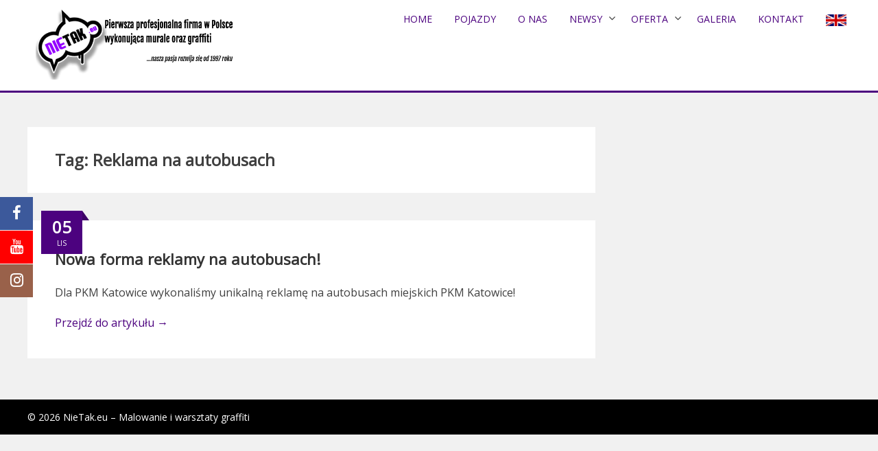

--- FILE ---
content_type: text/html; charset=UTF-8
request_url: https://nietak.eu/tag/reklama-na-autobusach/
body_size: 12335
content:
<!DOCTYPE html>
<html dir="ltr" lang="pl-PL" prefix="og: https://ogp.me/ns#">
    <head>
        <meta charset="UTF-8">
        <meta name="viewport" content="width=device-width, initial-scale=1">
        <link rel="profile" href="https://gmpg.org/xfn/11">
        <title>Reklama na autobusach</title>

		<!-- All in One SEO 4.8.6 - aioseo.com -->
	<meta name="robots" content="max-image-preview:large" />
	<link rel="canonical" href="https://nietak.eu/tag/reklama-na-autobusach/" />
	<meta name="generator" content="All in One SEO (AIOSEO) 4.8.6" />
		<script type="application/ld+json" class="aioseo-schema">
			{"@context":"https:\/\/schema.org","@graph":[{"@type":"BreadcrumbList","@id":"https:\/\/nietak.eu\/tag\/reklama-na-autobusach\/#breadcrumblist","itemListElement":[{"@type":"ListItem","@id":"https:\/\/nietak.eu#listItem","position":1,"name":"Home","item":"https:\/\/nietak.eu","nextItem":{"@type":"ListItem","@id":"https:\/\/nietak.eu\/tag\/reklama-na-autobusach\/#listItem","name":"Reklama na autobusach"}},{"@type":"ListItem","@id":"https:\/\/nietak.eu\/tag\/reklama-na-autobusach\/#listItem","position":2,"name":"Reklama na autobusach","previousItem":{"@type":"ListItem","@id":"https:\/\/nietak.eu#listItem","name":"Home"}}]},{"@type":"CollectionPage","@id":"https:\/\/nietak.eu\/tag\/reklama-na-autobusach\/#collectionpage","url":"https:\/\/nietak.eu\/tag\/reklama-na-autobusach\/","name":"Reklama na autobusach","inLanguage":"pl-PL","isPartOf":{"@id":"https:\/\/nietak.eu\/#website"},"breadcrumb":{"@id":"https:\/\/nietak.eu\/tag\/reklama-na-autobusach\/#breadcrumblist"}},{"@type":"Person","@id":"https:\/\/nietak.eu\/#person","name":"admin","image":{"@type":"ImageObject","@id":"https:\/\/nietak.eu\/tag\/reklama-na-autobusach\/#personImage","url":"https:\/\/secure.gravatar.com\/avatar\/22c9da947c4edb32cf29886640bb856080f3fd4f1467dd2da98ba1ecc2508015?s=96&d=mm&r=g","width":96,"height":96,"caption":"admin"}},{"@type":"WebSite","@id":"https:\/\/nietak.eu\/#website","url":"https:\/\/nietak.eu\/","name":"NieTak.eu - Malowanie i warsztaty graffiti","inLanguage":"pl-PL","publisher":{"@id":"https:\/\/nietak.eu\/#person"}}]}
		</script>
		<!-- All in One SEO -->

<link rel='dns-prefetch' href='//fonts.googleapis.com' />
<link rel="alternate" type="application/rss+xml" title="NieTak.eu - Malowanie i warsztaty graffiti &raquo; Kanał z wpisami" href="https://nietak.eu/feed/" />
<link rel="alternate" type="application/rss+xml" title="NieTak.eu - Malowanie i warsztaty graffiti &raquo; Kanał z wpisami otagowanymi jako Reklama na autobusach" href="https://nietak.eu/tag/reklama-na-autobusach/feed/" />
<style id='wp-img-auto-sizes-contain-inline-css' type='text/css'>
img:is([sizes=auto i],[sizes^="auto," i]){contain-intrinsic-size:3000px 1500px}
/*# sourceURL=wp-img-auto-sizes-contain-inline-css */
</style>
<style id='wp-emoji-styles-inline-css' type='text/css'>

	img.wp-smiley, img.emoji {
		display: inline !important;
		border: none !important;
		box-shadow: none !important;
		height: 1em !important;
		width: 1em !important;
		margin: 0 0.07em !important;
		vertical-align: -0.1em !important;
		background: none !important;
		padding: 0 !important;
	}
/*# sourceURL=wp-emoji-styles-inline-css */
</style>
<style id='wp-block-library-inline-css' type='text/css'>
:root{--wp-block-synced-color:#7a00df;--wp-block-synced-color--rgb:122,0,223;--wp-bound-block-color:var(--wp-block-synced-color);--wp-editor-canvas-background:#ddd;--wp-admin-theme-color:#007cba;--wp-admin-theme-color--rgb:0,124,186;--wp-admin-theme-color-darker-10:#006ba1;--wp-admin-theme-color-darker-10--rgb:0,107,160.5;--wp-admin-theme-color-darker-20:#005a87;--wp-admin-theme-color-darker-20--rgb:0,90,135;--wp-admin-border-width-focus:2px}@media (min-resolution:192dpi){:root{--wp-admin-border-width-focus:1.5px}}.wp-element-button{cursor:pointer}:root .has-very-light-gray-background-color{background-color:#eee}:root .has-very-dark-gray-background-color{background-color:#313131}:root .has-very-light-gray-color{color:#eee}:root .has-very-dark-gray-color{color:#313131}:root .has-vivid-green-cyan-to-vivid-cyan-blue-gradient-background{background:linear-gradient(135deg,#00d084,#0693e3)}:root .has-purple-crush-gradient-background{background:linear-gradient(135deg,#34e2e4,#4721fb 50%,#ab1dfe)}:root .has-hazy-dawn-gradient-background{background:linear-gradient(135deg,#faaca8,#dad0ec)}:root .has-subdued-olive-gradient-background{background:linear-gradient(135deg,#fafae1,#67a671)}:root .has-atomic-cream-gradient-background{background:linear-gradient(135deg,#fdd79a,#004a59)}:root .has-nightshade-gradient-background{background:linear-gradient(135deg,#330968,#31cdcf)}:root .has-midnight-gradient-background{background:linear-gradient(135deg,#020381,#2874fc)}:root{--wp--preset--font-size--normal:16px;--wp--preset--font-size--huge:42px}.has-regular-font-size{font-size:1em}.has-larger-font-size{font-size:2.625em}.has-normal-font-size{font-size:var(--wp--preset--font-size--normal)}.has-huge-font-size{font-size:var(--wp--preset--font-size--huge)}.has-text-align-center{text-align:center}.has-text-align-left{text-align:left}.has-text-align-right{text-align:right}.has-fit-text{white-space:nowrap!important}#end-resizable-editor-section{display:none}.aligncenter{clear:both}.items-justified-left{justify-content:flex-start}.items-justified-center{justify-content:center}.items-justified-right{justify-content:flex-end}.items-justified-space-between{justify-content:space-between}.screen-reader-text{border:0;clip-path:inset(50%);height:1px;margin:-1px;overflow:hidden;padding:0;position:absolute;width:1px;word-wrap:normal!important}.screen-reader-text:focus{background-color:#ddd;clip-path:none;color:#444;display:block;font-size:1em;height:auto;left:5px;line-height:normal;padding:15px 23px 14px;text-decoration:none;top:5px;width:auto;z-index:100000}html :where(.has-border-color){border-style:solid}html :where([style*=border-top-color]){border-top-style:solid}html :where([style*=border-right-color]){border-right-style:solid}html :where([style*=border-bottom-color]){border-bottom-style:solid}html :where([style*=border-left-color]){border-left-style:solid}html :where([style*=border-width]){border-style:solid}html :where([style*=border-top-width]){border-top-style:solid}html :where([style*=border-right-width]){border-right-style:solid}html :where([style*=border-bottom-width]){border-bottom-style:solid}html :where([style*=border-left-width]){border-left-style:solid}html :where(img[class*=wp-image-]){height:auto;max-width:100%}:where(figure){margin:0 0 1em}html :where(.is-position-sticky){--wp-admin--admin-bar--position-offset:var(--wp-admin--admin-bar--height,0px)}@media screen and (max-width:600px){html :where(.is-position-sticky){--wp-admin--admin-bar--position-offset:0px}}

/*# sourceURL=wp-block-library-inline-css */
</style><style id='global-styles-inline-css' type='text/css'>
:root{--wp--preset--aspect-ratio--square: 1;--wp--preset--aspect-ratio--4-3: 4/3;--wp--preset--aspect-ratio--3-4: 3/4;--wp--preset--aspect-ratio--3-2: 3/2;--wp--preset--aspect-ratio--2-3: 2/3;--wp--preset--aspect-ratio--16-9: 16/9;--wp--preset--aspect-ratio--9-16: 9/16;--wp--preset--color--black: #000000;--wp--preset--color--cyan-bluish-gray: #abb8c3;--wp--preset--color--white: #ffffff;--wp--preset--color--pale-pink: #f78da7;--wp--preset--color--vivid-red: #cf2e2e;--wp--preset--color--luminous-vivid-orange: #ff6900;--wp--preset--color--luminous-vivid-amber: #fcb900;--wp--preset--color--light-green-cyan: #7bdcb5;--wp--preset--color--vivid-green-cyan: #00d084;--wp--preset--color--pale-cyan-blue: #8ed1fc;--wp--preset--color--vivid-cyan-blue: #0693e3;--wp--preset--color--vivid-purple: #9b51e0;--wp--preset--gradient--vivid-cyan-blue-to-vivid-purple: linear-gradient(135deg,rgb(6,147,227) 0%,rgb(155,81,224) 100%);--wp--preset--gradient--light-green-cyan-to-vivid-green-cyan: linear-gradient(135deg,rgb(122,220,180) 0%,rgb(0,208,130) 100%);--wp--preset--gradient--luminous-vivid-amber-to-luminous-vivid-orange: linear-gradient(135deg,rgb(252,185,0) 0%,rgb(255,105,0) 100%);--wp--preset--gradient--luminous-vivid-orange-to-vivid-red: linear-gradient(135deg,rgb(255,105,0) 0%,rgb(207,46,46) 100%);--wp--preset--gradient--very-light-gray-to-cyan-bluish-gray: linear-gradient(135deg,rgb(238,238,238) 0%,rgb(169,184,195) 100%);--wp--preset--gradient--cool-to-warm-spectrum: linear-gradient(135deg,rgb(74,234,220) 0%,rgb(151,120,209) 20%,rgb(207,42,186) 40%,rgb(238,44,130) 60%,rgb(251,105,98) 80%,rgb(254,248,76) 100%);--wp--preset--gradient--blush-light-purple: linear-gradient(135deg,rgb(255,206,236) 0%,rgb(152,150,240) 100%);--wp--preset--gradient--blush-bordeaux: linear-gradient(135deg,rgb(254,205,165) 0%,rgb(254,45,45) 50%,rgb(107,0,62) 100%);--wp--preset--gradient--luminous-dusk: linear-gradient(135deg,rgb(255,203,112) 0%,rgb(199,81,192) 50%,rgb(65,88,208) 100%);--wp--preset--gradient--pale-ocean: linear-gradient(135deg,rgb(255,245,203) 0%,rgb(182,227,212) 50%,rgb(51,167,181) 100%);--wp--preset--gradient--electric-grass: linear-gradient(135deg,rgb(202,248,128) 0%,rgb(113,206,126) 100%);--wp--preset--gradient--midnight: linear-gradient(135deg,rgb(2,3,129) 0%,rgb(40,116,252) 100%);--wp--preset--font-size--small: 13px;--wp--preset--font-size--medium: 20px;--wp--preset--font-size--large: 36px;--wp--preset--font-size--x-large: 42px;--wp--preset--spacing--20: 0.44rem;--wp--preset--spacing--30: 0.67rem;--wp--preset--spacing--40: 1rem;--wp--preset--spacing--50: 1.5rem;--wp--preset--spacing--60: 2.25rem;--wp--preset--spacing--70: 3.38rem;--wp--preset--spacing--80: 5.06rem;--wp--preset--shadow--natural: 6px 6px 9px rgba(0, 0, 0, 0.2);--wp--preset--shadow--deep: 12px 12px 50px rgba(0, 0, 0, 0.4);--wp--preset--shadow--sharp: 6px 6px 0px rgba(0, 0, 0, 0.2);--wp--preset--shadow--outlined: 6px 6px 0px -3px rgb(255, 255, 255), 6px 6px rgb(0, 0, 0);--wp--preset--shadow--crisp: 6px 6px 0px rgb(0, 0, 0);}:where(.is-layout-flex){gap: 0.5em;}:where(.is-layout-grid){gap: 0.5em;}body .is-layout-flex{display: flex;}.is-layout-flex{flex-wrap: wrap;align-items: center;}.is-layout-flex > :is(*, div){margin: 0;}body .is-layout-grid{display: grid;}.is-layout-grid > :is(*, div){margin: 0;}:where(.wp-block-columns.is-layout-flex){gap: 2em;}:where(.wp-block-columns.is-layout-grid){gap: 2em;}:where(.wp-block-post-template.is-layout-flex){gap: 1.25em;}:where(.wp-block-post-template.is-layout-grid){gap: 1.25em;}.has-black-color{color: var(--wp--preset--color--black) !important;}.has-cyan-bluish-gray-color{color: var(--wp--preset--color--cyan-bluish-gray) !important;}.has-white-color{color: var(--wp--preset--color--white) !important;}.has-pale-pink-color{color: var(--wp--preset--color--pale-pink) !important;}.has-vivid-red-color{color: var(--wp--preset--color--vivid-red) !important;}.has-luminous-vivid-orange-color{color: var(--wp--preset--color--luminous-vivid-orange) !important;}.has-luminous-vivid-amber-color{color: var(--wp--preset--color--luminous-vivid-amber) !important;}.has-light-green-cyan-color{color: var(--wp--preset--color--light-green-cyan) !important;}.has-vivid-green-cyan-color{color: var(--wp--preset--color--vivid-green-cyan) !important;}.has-pale-cyan-blue-color{color: var(--wp--preset--color--pale-cyan-blue) !important;}.has-vivid-cyan-blue-color{color: var(--wp--preset--color--vivid-cyan-blue) !important;}.has-vivid-purple-color{color: var(--wp--preset--color--vivid-purple) !important;}.has-black-background-color{background-color: var(--wp--preset--color--black) !important;}.has-cyan-bluish-gray-background-color{background-color: var(--wp--preset--color--cyan-bluish-gray) !important;}.has-white-background-color{background-color: var(--wp--preset--color--white) !important;}.has-pale-pink-background-color{background-color: var(--wp--preset--color--pale-pink) !important;}.has-vivid-red-background-color{background-color: var(--wp--preset--color--vivid-red) !important;}.has-luminous-vivid-orange-background-color{background-color: var(--wp--preset--color--luminous-vivid-orange) !important;}.has-luminous-vivid-amber-background-color{background-color: var(--wp--preset--color--luminous-vivid-amber) !important;}.has-light-green-cyan-background-color{background-color: var(--wp--preset--color--light-green-cyan) !important;}.has-vivid-green-cyan-background-color{background-color: var(--wp--preset--color--vivid-green-cyan) !important;}.has-pale-cyan-blue-background-color{background-color: var(--wp--preset--color--pale-cyan-blue) !important;}.has-vivid-cyan-blue-background-color{background-color: var(--wp--preset--color--vivid-cyan-blue) !important;}.has-vivid-purple-background-color{background-color: var(--wp--preset--color--vivid-purple) !important;}.has-black-border-color{border-color: var(--wp--preset--color--black) !important;}.has-cyan-bluish-gray-border-color{border-color: var(--wp--preset--color--cyan-bluish-gray) !important;}.has-white-border-color{border-color: var(--wp--preset--color--white) !important;}.has-pale-pink-border-color{border-color: var(--wp--preset--color--pale-pink) !important;}.has-vivid-red-border-color{border-color: var(--wp--preset--color--vivid-red) !important;}.has-luminous-vivid-orange-border-color{border-color: var(--wp--preset--color--luminous-vivid-orange) !important;}.has-luminous-vivid-amber-border-color{border-color: var(--wp--preset--color--luminous-vivid-amber) !important;}.has-light-green-cyan-border-color{border-color: var(--wp--preset--color--light-green-cyan) !important;}.has-vivid-green-cyan-border-color{border-color: var(--wp--preset--color--vivid-green-cyan) !important;}.has-pale-cyan-blue-border-color{border-color: var(--wp--preset--color--pale-cyan-blue) !important;}.has-vivid-cyan-blue-border-color{border-color: var(--wp--preset--color--vivid-cyan-blue) !important;}.has-vivid-purple-border-color{border-color: var(--wp--preset--color--vivid-purple) !important;}.has-vivid-cyan-blue-to-vivid-purple-gradient-background{background: var(--wp--preset--gradient--vivid-cyan-blue-to-vivid-purple) !important;}.has-light-green-cyan-to-vivid-green-cyan-gradient-background{background: var(--wp--preset--gradient--light-green-cyan-to-vivid-green-cyan) !important;}.has-luminous-vivid-amber-to-luminous-vivid-orange-gradient-background{background: var(--wp--preset--gradient--luminous-vivid-amber-to-luminous-vivid-orange) !important;}.has-luminous-vivid-orange-to-vivid-red-gradient-background{background: var(--wp--preset--gradient--luminous-vivid-orange-to-vivid-red) !important;}.has-very-light-gray-to-cyan-bluish-gray-gradient-background{background: var(--wp--preset--gradient--very-light-gray-to-cyan-bluish-gray) !important;}.has-cool-to-warm-spectrum-gradient-background{background: var(--wp--preset--gradient--cool-to-warm-spectrum) !important;}.has-blush-light-purple-gradient-background{background: var(--wp--preset--gradient--blush-light-purple) !important;}.has-blush-bordeaux-gradient-background{background: var(--wp--preset--gradient--blush-bordeaux) !important;}.has-luminous-dusk-gradient-background{background: var(--wp--preset--gradient--luminous-dusk) !important;}.has-pale-ocean-gradient-background{background: var(--wp--preset--gradient--pale-ocean) !important;}.has-electric-grass-gradient-background{background: var(--wp--preset--gradient--electric-grass) !important;}.has-midnight-gradient-background{background: var(--wp--preset--gradient--midnight) !important;}.has-small-font-size{font-size: var(--wp--preset--font-size--small) !important;}.has-medium-font-size{font-size: var(--wp--preset--font-size--medium) !important;}.has-large-font-size{font-size: var(--wp--preset--font-size--large) !important;}.has-x-large-font-size{font-size: var(--wp--preset--font-size--x-large) !important;}
/*# sourceURL=global-styles-inline-css */
</style>

<style id='classic-theme-styles-inline-css' type='text/css'>
/*! This file is auto-generated */
.wp-block-button__link{color:#fff;background-color:#32373c;border-radius:9999px;box-shadow:none;text-decoration:none;padding:calc(.667em + 2px) calc(1.333em + 2px);font-size:1.125em}.wp-block-file__button{background:#32373c;color:#fff;text-decoration:none}
/*# sourceURL=/wp-includes/css/classic-themes.min.css */
</style>
<link rel='stylesheet' id='googlefonts-css' href='https://fonts.googleapis.com/css?family=Open+Sans:400&subset=latin' type='text/css' media='all' />
<link rel='stylesheet' id='accesspress-parallax-google-fonts-css' href='//fonts.googleapis.com/css?family=Roboto%3A400%2C300%2C500%2C700%7COxygen%3A400%2C300%2C700%7CQuicksand%3A400%2C500%2C600%2C700%7CPoppins%3A300%2C400%2C500%2C600&#038;ver=6.9' type='text/css' media='all' />
<link rel='stylesheet' id='font-awesome-css' href='https://nietak.eu/wp-content/themes/accesspress-parallax/css/fontawesome/css/font-awesome.min.css?ver=6.9' type='text/css' media='all' />
<link rel='stylesheet' id='nivo-lightbox-css' href='https://nietak.eu/wp-content/themes/accesspress-parallax/css/nivo-lightbox.css?ver=6.9' type='text/css' media='all' />
<link rel='stylesheet' id='animate-css' href='https://nietak.eu/wp-content/themes/accesspress-parallax/css/animate.css?ver=6.9' type='text/css' media='all' />
<link rel='stylesheet' id='slick-css' href='https://nietak.eu/wp-content/themes/accesspress-parallax/css/slick.css?ver=6.9' type='text/css' media='all' />
<link rel='stylesheet' id='accesspress-parallax-woocommerce-css' href='https://nietak.eu/wp-content/themes/accesspress-parallax/woocommerce/ap-parallax-style.css?ver=6.9' type='text/css' media='all' />
<link rel='stylesheet' id='accesspress-parallax-style-css' href='https://nietak.eu/wp-content/themes/accesspress-parallax/style.css?ver=6.9' type='text/css' media='all' />
<style id='accesspress-parallax-style-inline-css' type='text/css'>

                    .main-navigation > ul > li.current a,
                    .main-navigation li:hover > a,
                    .blog-list .blog-excerpt .posted-date,
                    .woocommerce p.stars a,
                    .product_meta a,
                    .woocommerce-MyAccount-navigation a,
                    .woocommerce-MyAccount-content a,
                    .woocommerce-cart-form__cart-item a,
                    .woocommerce-info a,                    
                    body:not(.home) .main-navigation .current_page_item > a,
                    body:not(.home) .main-navigation .current-menu-item > a,
                    h4.blog-post-title a:hover,
                    h4.portfolio-post-title a:hover{
                        color: #4c027f;
                    }
                    #main-slider .slick-dots li.slick-active button,
                    .slider-caption .caption-description a:hover, .btn:hover,
                    .testimonial-listing .slick-arrow:hover,
                    .blog-list .blog-excerpt span,
                    .woocommerce ul.products li.product .onsale, .woocommerce span.onsale,
                    .woocommerce ul.products li.product .button,
                    .parallax-section .wpcf7-form .wpcf7-submit, #go-top,
                    .posted-on,
                    .pagination .nav-links a, .pagination .nav-links span,
                    .woocommerce nav.woocommerce-pagination ul li a,
                    .woocommerce nav.woocommerce-pagination ul li span,
                    .woocommerce #respond input#submit.alt,
                    .woocommerce a.button.alt, .woocommerce button.button.alt,
                    .woocommerce input.button.alt,
                    .woocommerce #respond input#submit:hover,
                    .woocommerce a.button:hover, .woocommerce button.button:hover,
                    .woocommerce input.button:hover,
                    .woocommerce #respond input#submit:hover,
                    .woocommerce a.button:hover, .woocommerce button.button:hover,
                    .woocommerce input.button:hover{
                        background: #4c027f;
                    }
                    .woocommerce #respond input#submit.alt:hover,
                    .woocommerce a.button.alt:hover,
                    .woocommerce button.button.alt:hover,
                    .woocommerce input.button.alt:hover{
                        background: #440272; 
                    }
                    #masthead.header-bottom-border,
                    #main-slider .slick-dots li.slick-active button,
                    .slider-caption .caption-description a:hover, .btn:hover,
                    .team-image:hover, .team-image.slick-current,
                    .testimonial-listing .slick-arrow:hover,
                    .blog-list .blog-excerpt,
                    #secondary h2.widget-title{
                        border-color: #4c027f;
                    }
                    #secondary h2.widget-title{
                        border-color: #4c027f;
                    }@media screen and (max-width: 1000px){
            .main-navigation > ul,
            .menu-toggle
            {
                background-color: #4c027f;
            }
        }
                    .posted-on:before{
                        border-color: transparent transparent #3d0266 #3d0266;
                    }
/*# sourceURL=accesspress-parallax-style-inline-css */
</style>
<link rel='stylesheet' id='accesspress-parallax-responsive-css' href='https://nietak.eu/wp-content/themes/accesspress-parallax/css/responsive.css?ver=6.9' type='text/css' media='all' />
<link rel='stylesheet' id='popupaoc-public-style-css' href='https://nietak.eu/wp-content/plugins/popup-anything-on-click/assets/css/popupaoc-public.css?ver=2.8.8' type='text/css' media='all' />
<link rel='stylesheet' id='rt_frontend_style-css' href='https://nietak.eu/wp-content/plugins/automatic-responsive-tables/css/style.css?ver=6.9' type='text/css' media='all' />
<script type="text/javascript" src="https://nietak.eu/wp-includes/js/jquery/jquery.min.js?ver=3.7.1" id="jquery-core-js"></script>
<script type="text/javascript" src="https://nietak.eu/wp-includes/js/jquery/jquery-migrate.min.js?ver=3.4.1" id="jquery-migrate-js"></script>
<script type="text/javascript" src="https://nietak.eu/wp-content/plugins/automatic-responsive-tables/js/script.js?ver=6.9" id="rt_frontend_script-js"></script>
<link rel="https://api.w.org/" href="https://nietak.eu/wp-json/" /><link rel="alternate" title="JSON" type="application/json" href="https://nietak.eu/wp-json/wp/v2/tags/197" /><link rel="EditURI" type="application/rsd+xml" title="RSD" href="https://nietak.eu/xmlrpc.php?rsd" />
<meta name="generator" content=" 6.9" />

<!-- Call Now Button 0.1.3 by Jerry Rietveld (callnowbutton.com) -->
<style>#callnowbutton {display:none;} @media screen and (max-width:650px){#callnowbutton {display:block; width:100px;left:0;border-bottom-right-radius:40px; border-top-right-radius:40px; height:80px; position:fixed; bottom:0px; border-top:2px solid #86ff2e; background:url([data-uri]) center 2px no-repeat #59d601; text-decoration:none; box-shadow:0 0 5px #888; z-index:9999;background-size:58px 58px}}</style>
<style type="text/css" id="simple-css-output">@media screen and (max-width: 768px){ul.nav.single-page-nav { background-color: #4C027F;}.main-navigation > ul > li { border-bottom: 1px solid #fff!Important; background: #4c027f!Important;} .main-navigation > ul > li a { color: #fff; -webkit-text-fill-color: #fff;} #main-slider { margin-bottom: 0px!Important;} #pg-35574-0 { margin-bottom:0px!Important; } .entry-content { margin: 0px 0 0!Important;} .art-table .art-tbody .art-tr:nth-child(2n+1) { background: #fff!Important; } .art-table .art-tbody .art-tr .art-td .art-td-first, .art-table .art-tbody .art-tr .art-td .art-td-last { width: 100%!Important; } div#malbiura h2 { margin-top: 30px;} .art-table .art-tbody .art-tr .art-td .art-td-first, .art-table .art-tbody .art-tr .art-td .art-td-last { width: 100%; } .art-table .art-tbody .art-tr .art-td { border:0px solid!Important; } .art-table { border: 0px solid #ccc!Important; } .art-table:before { content: 'Artykuły:'; text-align: center; width: 100%; display: block;}}.menu-toggle { background: url(https://nietak.eu/wp-content/uploads/2024/01/menu-1a1.png) no-repeat!Important; border:2px solid #4c027f; background-size: cover!Important;}.pt-cv-content, .pt-cv-content * { font-size: 10px; color:#fff;}a._self.pt-cv-readmore.btn.btn-success { display: none;}@media screen and (min-width:1024px) and (max-width:1920px) {a#aktualnosci { top: -20px; float: right; position: relative; font-weight: bold;} table#footerpost { position: relative; margin-left: auto; margin-right: auto; top: 80px; margin:0} #site-logo { float: left; width: 40%; position: relative; top: -22px;} div#site-logo img { position: absolute;} article#post-37252 .entry-thumb img { position: relative; top: -255px;}}@media (-webkit-min-device-pixel-ratio: 0) { @media screen and (min-width:1024px) and (max-width:1920px) { div#panel-70-0-0-0 { margin-top: 80px; }}}div#site-logo img { max-width: 302px;}table#footerpost td { vertical-align: middle;}table#footerpost { background-color:#fff;}body.home.page-template.page-template-home-page.page-template-home-page-php .ml-responsive-table { background-color: #000;}h2 span { display: none;}img.alignleft, img.alignright { margin-top:5px;}@media screen and (min-width:320px) and (max-width:375px) { center#copyrights { text-align: right; color: #fff; position: relative; font-size: 12px;}}.pt-cv-content { letter-spacing: -0.3px;}h3 { margin-bottom:20px;}.zew.panel-widget-style.panel-widget-style-for-70-1-2-0 img { width: 100%;}@media screen and (max-width:1920px) {.team-big-image { width: 100%; margin-right: 0%; position: relative; margin-left: 0px; display: block; overflow-x: hidden;} .main-navigation > ul { background: transparent; } #main-slider { padding-top: 0px!Important;}}.entry-footer { display:none;}@media only screen and (min-width:900px) and (max-width:1024px) {#site-logo { float: left; max-width: 350px; position: relative!Important;} .main-navigation > ul > li > a { padding: 5px 5px; } #masthead .flex-box { justify-content: left!Important; } div#opisfirmy { padding: 0px 30px 80px 30px!Important;} div#videofirmy { padding: 0px 30px 80px 30px!Important; }.fluid-width-video-wrapper { height: 350px!Important; } a#aktualnosci { top: -7px;}}@media screen and (min-width: 768px) and (max-width: 1000px){.main-navigation > ul { background: transparent;} .menu-toggle { top: -7px; position: relative;}}.main-navigation .current_page_item > a, .main-navigation .current-menu-item > a { color: #4C027F; font-size:14px;}.main-navigation a { color: #4C027F; -webkit-text-fill-color:#4C027F; -moz-text-fill-color:#4C027F; font-size:14px;}.main-navigation > ul > li { border-radius: 0px; padding: 6px;}.single .hentry center#copyrights { font-size: 14px;}.sp-post-carousel-section-35924 .sp-pc-post-title, .sp-post-carousel-section-35924 .sp-pc-post-title a { zoom:0.75; text-align: center;}img.sp-pc-post-img.wp-post-image { max-height: 140px; height:140px;}.sp-post-carousel-section .sp-post-carousel-area.sp_pc_theme_carousel_two .sp-pc-post-box { margin: 0px; padding: 0px 0px;}.caption-title { display: none;}.caption-title { display: none;}#go-top { background: #4C027F;}#main-slider .slick-dots li.slick-active button { background: #4C027F; border: 2px solid #4C027F;}#main-slider { margin-bottom: 0px;}a { color: #4C027F;}.social-icons a { height: 48px; width: 48px;}a.facebook { background-color: #3C599B;}a.youtube { background-color: red;}a.instagram { background-color: #99614A;}.social-icons a:hover { background-color: #4C027F;}.social-icons .fa { vertical-align: bottom; position: relative; top: 3px; zoom: 1.4;}.entry-thumb { display: none;}h1.entry-title.no-date { text-align: center;}#primary { width: 100%;}section.lang div.euro { float: right;}section.lang { margin-bottom: 0px; position: relative; z-index:999;}#masthead { padding: 6px 0; border-bottom:0px solid;}.posted-on span { font-size: 10px;}td.last { border-right:none;}@media screen and (max-width: 1920px) and (min-width: 769px){#masthead { height: 135px; border-bottom: 3px solid #4C027F;} #main-slider { padding-top: 130px;}}#main-slider { margin-bottom: 30px;}.euro div#poland { margin-right: 5px;}.euro div#deutsch { margin-right: 5px;}.euro div#britain { margin-right: 5px;}h1 { margin-bottom:30px;}body.archive.category.category-murale-w-biurach .entry-thumb { display:block!Important; margin: -30px 0px 30px!Important;}body.archive.category.category-art .entry-thumb { display: block!Important; overflow: hidden; max-height: 300px; max-width: 80%; margin: auto;}body.archive.category.category-murale-w-biurach .taxonomy-description p { border-bottom: 1px solid #f4f4f4;}body.archive.category .entry-content b { font-weight: normal;} #main-slider.full-screen-yes .slick-slide { height:100%!Important;width:100%!Important}.main-slides { background-repeat:no-repeat!Important; background-size:cover!Important;}#swipebox-title { display:none!Important;}body.archive.category .entry-thumb img { width: 100%;}h3.entry-title a,h3.entry-title { text-align: center; color: #222!Important; font-size:28px!Important; letter-spacing:0.5px;}.page .entry-header h1.entry-title {display:none} .flex-box .fa {position:relative; top:4px} .ap-home section {padding-top: 0px;} .ap-home .mid-content {position: relative; top: -40px;}</style><style type='text/css' media='screen'>
	body{ font-family:"Open Sans", arial, sans-serif;}
	h1{ font-family:"Open Sans", arial, sans-serif;}
	h2{ font-family:"Open Sans", arial, sans-serif;}
	h3{ font-family:"Open Sans", arial, sans-serif;}
	h4{ font-family:"Open Sans", arial, sans-serif;}
	h5{ font-family:"Open Sans", arial, sans-serif;}
	h6{ font-family:"Open Sans", arial, sans-serif;}
	blockquote{ font-family:"Open Sans", arial, sans-serif;}
	p{ font-family:"Open Sans", arial, sans-serif;}
	li{ font-family:"Open Sans", arial, sans-serif;}
</style>
<!-- fonts delivered by Wordpress Google Fonts, a plugin by Adrian3.com --><style type='text/css' media='all'>.ap-home #section-37538{ background:url() no-repeat scroll top left ; background-size:auto; color:#000000}
.ap-home #section-37538 .overlay { background:url(https://nietak.eu/wp-content/themes/accesspress-parallax/images/overlay0.png);}
#main-slider .main-slides:after{display:none};</style>
<script>
</script>
<link rel="icon" href="https://nietak.eu/wp-content/uploads/2015/08/cropped-cropped-logo2-e1439188255969-1-32x32.png" sizes="32x32" />
<link rel="icon" href="https://nietak.eu/wp-content/uploads/2015/08/cropped-cropped-logo2-e1439188255969-1-192x192.png" sizes="192x192" />
<link rel="apple-touch-icon" href="https://nietak.eu/wp-content/uploads/2015/08/cropped-cropped-logo2-e1439188255969-1-180x180.png" />
<meta name="msapplication-TileImage" content="https://nietak.eu/wp-content/uploads/2015/08/cropped-cropped-logo2-e1439188255969-1-270x270.png" />
		<style type="text/css" id="wp-custom-css">
			#main-slider .slick-slide img {
    width: 100%;
}
div.site-content p:nth-child(1) {
padding-top: 0px
}
.panel-row-style.panel-row-style-for-w5e4e22a2b8713-0 {border: 1px solid #ddd} .parallax-section h2 {display:none} div#malbiura h2 {display: block!Important;}
		</style>
		<style type="text/css" id="wpwox_add_responsive_css">/*-----CSS FROM PLUGIN-----*//*-----CUSTOM CSS ENDS HERE-----*//*Responsive css starts here*//*-----START OF BREAKPOINT-----*/@media only screen and (min-width:667px ) and (max-width:889px){ul.nav.single-page-nav { background-color: #4C027F; } .main-navigation &gt; ul &gt; li { border-bottom: 1px solid #000000; } .main-navigation { float: left; }div#site-logo img { max-width: 30%; }#site-logo { left: 20%; }ul.nav.single-page-nav { text-align: left; text-indent: 35px; } .main-navigation &gt; ul &gt; li { border-bottom: 1px solid #fff!Important; background: #4c027f!Important; } .main-navigation a { color: #ffffff!Important; -webkit-text-fill-color: #ffffff!Important; -moz-text-fill-color: #ffffff!Important; -os-text-fill-color: #ffffff!Important; }#nowa { height: 45px!Important; padding: 1em 0em!Important; }}/*-----END OF BREAKPOINT-----*//*-----START OF BREAKPOINT-----*/@media only screen and (min-width:701px ) and (max-width:1000px){ul.nav.single-page-nav { background-color: #4C027F; } .main-navigation &gt; ul &gt; li { border-bottom: 1px solid #000000; } .main-navigation { float: left; max-width:100%; margin-top: 15px; font-size: 16px; }#site-logo { float: left; position: absolute; top: 0%; left: 15%; }.main-navigation { font-size: 12px; } a#aktualnosci { top: -40px; position: relative; } #pl-70 { margin-top: 420px; } #murale { top: -94px; } #wnetrz { top: -94px; } #zew_mal { top: -94px; } #galeria_han { top: -94px; } #pojazdy_mal { top: -94px; } #even_war { top: -94px; }}/*-----END OF BREAKPOINT-----*//*-----START OF BREAKPOINT-----*/@media only screen and (min-width:900px ) and (max-width:1024px){.main-navigation { font-size: 12px; }ul.nav.single-page-nav { text-align: left; text-indent: 35px; } #site-logo { max-width: 300px; } a#aktualnosci { top: -7px;position:relative; } img.so-widget-image { max-height: 264px; } div#img-1 { overflow:hidden;max-height: 245px; } div#site-logo img { max-width: 260px; }}/*-----END OF BREAKPOINT-----*/</style>    </head>
    <body data-rsssl=1 class="archive tag tag-reklama-na-autobusach tag-197 wp-embed-responsive wp-theme-accesspress-parallax group-blog ap-parallax columns-3 fpt-template-accesspress-parallax">
                <a class="skip-link screen-reader-text" href="#content">Skip to content</a>
        <div id="page" class="hfeed site">
            
                <div class="social-icons">
                    <a href="https://www.facebook.com/nietak.eu" class="facebook" data-title="Facebook" target="_blank"><i class="fa fa-facebook"></i><span></span></a>
        
        
        
                    <a href="https://www.youtube.com/channel/UC2Xy9GXssqtCqq7-6-_dgtw" class="youtube" data-title="Youtube" target="_blank"><i class="fa fa-youtube"></i><span></span></a>
        
        
        
        
        
                    <a href="https://instagram.com/nietak.eu" class="instagram" data-title="instagram" target="_blank"><i class="fa fa-instagram"></i><span></span></a>
        
            </div>

    
                            <header id="masthead" class="logo-side ">
                <div class="mid-content clearfix">
                    <div class="flex-box">
                        <div id="site-logo">
                                                            <a href="https://nietak.eu/" rel="home">
                                    <img src="https://nietak.eu/wp-content/uploads/2019/10/cropped-murale-malowidła-grffiti-nietak-1.png" alt="NieTak.eu &#8211; Malowanie i warsztaty graffiti">
                                </a>
                                                    </div>

                        <nav id="site-navigation" class="main-navigation">

                            <button class="toggle menu-toggle">Menu</button>

                            <ul id="menu-primary" class="menu"><li id="menu-item-37595" class="menu-item menu-item-type-post_type menu-item-object-page menu-item-home menu-item-37595"><a href="https://nietak.eu/" data-ps2id-api="true">Home</a></li>
<li id="menu-item-39700" class="menu-item menu-item-type-post_type menu-item-object-page menu-item-39700"><a href="https://nietak.eu/malowanie-pojazdow-by-franek-mysza/" data-ps2id-api="true">POJAZDY</a></li>
<li id="menu-item-35759" class="menu-item menu-item-type-custom menu-item-object-custom menu-item-35759"><a href="/#zerowy" data-ps2id-api="true">O nas</a></li>
<li id="menu-item-35583" class="menu-item menu-item-type-custom menu-item-object-custom menu-item-has-children menu-item-35583"><a href="/#pierwszy" data-ps2id-api="true">NEWSY</a><span class="menu-icon"><i class="fa fa-angle-down" aria-hidden="true"></i></span>
<ul class="sub-menu">
	<li id="menu-item-36790" class="menu-item menu-item-type-taxonomy menu-item-object-category menu-item-36790"><a href="https://nietak.eu/art/" data-ps2id-api="true">BLOG</a></li>
</ul>
</li>
<li id="menu-item-35584" class="menu-item menu-item-type-custom menu-item-object-custom menu-item-has-children menu-item-35584"><a href="/#drugi" data-ps2id-api="true">Oferta</a><span class="menu-icon"><i class="fa fa-angle-down" aria-hidden="true"></i></span>
<ul class="sub-menu">
	<li id="menu-item-39860" class="menu-item menu-item-type-post_type menu-item-object-page menu-item-39860"><a href="https://nietak.eu/mural-na-szkole/" data-ps2id-api="true">Dla szkół</a></li>
	<li id="menu-item-39861" class="menu-item menu-item-type-post_type menu-item-object-page menu-item-39861"><a href="https://nietak.eu/przeciwsmogowy-mural-antysmogowy/" data-ps2id-api="true">Antysmog</a></li>
	<li id="menu-item-39701" class="menu-item menu-item-type-post_type menu-item-object-page menu-item-39701"><a href="https://nietak.eu/malowanie-pojazdow-by-franek-mysza/" data-ps2id-api="true">Pojazdy</a></li>
</ul>
</li>
<li id="menu-item-35585" class="menu-item menu-item-type-custom menu-item-object-custom menu-item-35585"><a href="/#trzeci" data-ps2id-api="true">Galeria</a></li>
<li id="menu-item-35586" class="menu-item menu-item-type-custom menu-item-object-custom menu-item-35586"><a href="/#cztery" data-ps2id-api="true">Kontakt</a></li>
<li id="menu-item-39989" class="menu-item menu-item-type-post_type menu-item-object-page menu-item-39989"><a href="https://nietak.eu/gb/" data-ps2id-api="true"><img src="https://nietak.eu/wp-content/uploads/2025/09/english-small-flag.png"></a></li>
</ul>
                        </nav><!-- #site-navigation -->
                    </div>
                </div>
            </header><!-- #masthead -->

                        <div id="content" class="site-content ">
                <div class="mid-content rightsidebar clearfix">
    <section id="primary" class="content-area">
        <main id="main" class="site-main" role="main">

            
                <header class="page-header">
                    <h1 class="page-title">Tag: <span>Reklama na autobusach</span></h1>                </header><!-- .page-header -->

                                
                    
<article id="post-804" class="article-wrap post-804 post type-post status-publish format-standard has-post-thumbnail hentry category-featured tag-pkm-katowice tag-reklama-na-autobusach">
                <div class="entry-thumb">
                                <a href="https://nietak.eu/nowa-forma-reklamy-na-autobusach/"><img src="https://nietak.eu/wp-content/uploads/2010/11/bus.jpg" alt="Nowa forma reklamy na autobusach!"></a> 
            </div>
        
    <header class="entry-header">
        <div class="entry-meta"><span class="posted-on"><time class="entry-date published" datetime="2010-11-05T10:37:57+02:00"><span class="posted-day">05</span><span class="posted-month">lis</span></time><time class="updated" datetime="2021-05-13T06:11:27+02:00">13 maja, 2021</time></span></div>
        <h2 class="entry-title"><a href="https://nietak.eu/nowa-forma-reklamy-na-autobusach/">Nowa forma reklamy na autobusach!</a></h2>
    </header><!-- .entry-header -->

    <div class="entry-content">
        <div class="expert-content"><p>Dla PKM Katowice wykonaliśmy unikalną reklamę na autobusach miejskich PKM Katowice!

</p></div><a href="https://nietak.eu/nowa-forma-reklamy-na-autobusach/" class="read-more">Przejdź do artykułu <span>&rarr;</span></a>            </div><!-- .entry-content -->

    
    </article><!-- #post-## -->
                
                
            
        </main><!-- #main -->
    </section><!-- #primary -->

    </div>

</div><!-- #content -->
    <footer id="colophon" class="site-footer">

        

        <div class="bottom-footer">
            <div class="mid-content clearfix">
                <div  class="copy-right">
                    &copy; 2026 NieTak.eu &#8211; Malowanie i warsztaty graffiti  
                </div><!-- .copy-right -->
                <div class="site-info">
                     
                    <a href="https://accesspressthemes.com/wordpress-themes/accesspress-parallax" title=" Free Themes" target="_blank"> </a>
                </div><!-- .site-info -->
            </div>
        </div>
    </footer><!-- #colophon -->
</div><!-- #page -->

<div id="go-top"><a href="#page"><i class="fa fa-angle-up"></i></a></div>
<script type="speculationrules">
{"prefetch":[{"source":"document","where":{"and":[{"href_matches":"/*"},{"not":{"href_matches":["/wp-*.php","/wp-admin/*","/wp-content/uploads/*","/wp-content/*","/wp-content/plugins/*","/wp-content/themes/accesspress-parallax/*","/*\\?(.+)"]}},{"not":{"selector_matches":"a[rel~=\"nofollow\"]"}},{"not":{"selector_matches":".no-prefetch, .no-prefetch a"}}]},"eagerness":"conservative"}]}
</script>
<a href="tel:+48508083010" id="callnowbutton" >&nbsp;</a><script type="text/javascript" id="page-scroll-to-id-plugin-script-js-extra">
/* <![CDATA[ */
var mPS2id_params = {"instances":{"mPS2id_instance_0":{"selector":"a[rel='m_PageScroll2id']","autoSelectorMenuLinks":"true","excludeSelector":"a[href^='#tab-'], a[href^='#tabs-'], a[data-toggle]:not([data-toggle='tooltip']), a[data-slide], a[data-vc-tabs], a[data-vc-accordion]","scrollSpeed":1000,"autoScrollSpeed":"true","scrollEasing":"easeInOutQuint","scrollingEasing":"easeOutQuint","forceScrollEasing":"false","pageEndSmoothScroll":"true","stopScrollOnUserAction":"false","autoCorrectScroll":"false","autoCorrectScrollExtend":"false","layout":"vertical","offset":0,"dummyOffset":"false","highlightSelector":"","clickedClass":"mPS2id-clicked","targetClass":"mPS2id-target","highlightClass":"mPS2id-highlight","forceSingleHighlight":"false","keepHighlightUntilNext":"false","highlightByNextTarget":"false","appendHash":"false","scrollToHash":"true","scrollToHashForAll":"true","scrollToHashDelay":0,"scrollToHashUseElementData":"true","scrollToHashRemoveUrlHash":"false","disablePluginBelow":0,"adminDisplayWidgetsId":"true","adminTinyMCEbuttons":"true","unbindUnrelatedClickEvents":"false","unbindUnrelatedClickEventsSelector":"","normalizeAnchorPointTargets":"false","encodeLinks":"false"}},"total_instances":"1","shortcode_class":"_ps2id"};
//# sourceURL=page-scroll-to-id-plugin-script-js-extra
/* ]]> */
</script>
<script type="text/javascript" src="https://nietak.eu/wp-content/plugins/page-scroll-to-id/js/page-scroll-to-id.min.js?ver=1.7.9" id="page-scroll-to-id-plugin-script-js"></script>
<script type="text/javascript" src="https://nietak.eu/wp-content/plugins/popup-anything-on-click/assets/js/popupaoc-public.js?ver=2.8.8" id="popupaoc-public-js-js"></script>
<script type="text/javascript" src="https://nietak.eu/wp-content/themes/accesspress-parallax/js/jarallax.js?ver=1.1.3" id="jarallax-js"></script>
<script type="text/javascript" src="https://nietak.eu/wp-content/themes/accesspress-parallax/js/jquery.scrollTo.min.js?ver=1.4.14" id="scrollto-js"></script>
<script type="text/javascript" src="https://nietak.eu/wp-content/themes/accesspress-parallax/js/jquery.localScroll.min.js?ver=1.3.5" id="jquery-localscroll-js"></script>
<script type="text/javascript" src="https://nietak.eu/wp-content/themes/accesspress-parallax/js/jquery.nav.js?ver=2.2.0" id="accesspress-parallax-parallax-nav-js"></script>
<script type="text/javascript" src="https://nietak.eu/wp-content/themes/accesspress-parallax/js/isotope.pkgd.js?ver=3.0.4" id="isotope-js"></script>
<script type="text/javascript" src="https://nietak.eu/wp-content/themes/accesspress-parallax/js/waypoint.js?ver=2.0.3" id="waypoint-js"></script>
<script type="text/javascript" src="https://nietak.eu/wp-content/themes/accesspress-parallax/js/jquery.easing.min.js?ver=1.3" id="jquery-easing-js"></script>
<script type="text/javascript" src="https://nietak.eu/wp-content/themes/accesspress-parallax/js/jquery.fitvids.js?ver=1.0" id="jquery-fitvid-js"></script>
<script type="text/javascript" src="https://nietak.eu/wp-content/themes/accesspress-parallax/js/nivo-lightbox.min.js?ver=1.2.0" id="nivo-lightbox-js"></script>
<script type="text/javascript" src="https://nietak.eu/wp-content/themes/accesspress-parallax/js/slick.js?ver=1.8.0" id="slick-js"></script>
<script type="text/javascript" id="accesspress-parallax-custom-js-extra">
/* <![CDATA[ */
var ap_params = {"accesspress_show_pager":"true","accesspress_show_controls":"false","accesspress_auto_transition":"true","accesspress_slider_transition":"true","accesspress_slider_speed":"8000","accesspress_slider_pause":"8000"};
//# sourceURL=accesspress-parallax-custom-js-extra
/* ]]> */
</script>
<script type="text/javascript" src="https://nietak.eu/wp-content/themes/accesspress-parallax/js/custom.js?ver=1.0" id="accesspress-parallax-custom-js"></script>
<script id="wp-emoji-settings" type="application/json">
{"baseUrl":"https://s.w.org/images/core/emoji/17.0.2/72x72/","ext":".png","svgUrl":"https://s.w.org/images/core/emoji/17.0.2/svg/","svgExt":".svg","source":{"concatemoji":"https://nietak.eu/wp-includes/js/wp-emoji-release.min.js?ver=6.9"}}
</script>
<script type="module">
/* <![CDATA[ */
/*! This file is auto-generated */
const a=JSON.parse(document.getElementById("wp-emoji-settings").textContent),o=(window._wpemojiSettings=a,"wpEmojiSettingsSupports"),s=["flag","emoji"];function i(e){try{var t={supportTests:e,timestamp:(new Date).valueOf()};sessionStorage.setItem(o,JSON.stringify(t))}catch(e){}}function c(e,t,n){e.clearRect(0,0,e.canvas.width,e.canvas.height),e.fillText(t,0,0);t=new Uint32Array(e.getImageData(0,0,e.canvas.width,e.canvas.height).data);e.clearRect(0,0,e.canvas.width,e.canvas.height),e.fillText(n,0,0);const a=new Uint32Array(e.getImageData(0,0,e.canvas.width,e.canvas.height).data);return t.every((e,t)=>e===a[t])}function p(e,t){e.clearRect(0,0,e.canvas.width,e.canvas.height),e.fillText(t,0,0);var n=e.getImageData(16,16,1,1);for(let e=0;e<n.data.length;e++)if(0!==n.data[e])return!1;return!0}function u(e,t,n,a){switch(t){case"flag":return n(e,"\ud83c\udff3\ufe0f\u200d\u26a7\ufe0f","\ud83c\udff3\ufe0f\u200b\u26a7\ufe0f")?!1:!n(e,"\ud83c\udde8\ud83c\uddf6","\ud83c\udde8\u200b\ud83c\uddf6")&&!n(e,"\ud83c\udff4\udb40\udc67\udb40\udc62\udb40\udc65\udb40\udc6e\udb40\udc67\udb40\udc7f","\ud83c\udff4\u200b\udb40\udc67\u200b\udb40\udc62\u200b\udb40\udc65\u200b\udb40\udc6e\u200b\udb40\udc67\u200b\udb40\udc7f");case"emoji":return!a(e,"\ud83e\u1fac8")}return!1}function f(e,t,n,a){let r;const o=(r="undefined"!=typeof WorkerGlobalScope&&self instanceof WorkerGlobalScope?new OffscreenCanvas(300,150):document.createElement("canvas")).getContext("2d",{willReadFrequently:!0}),s=(o.textBaseline="top",o.font="600 32px Arial",{});return e.forEach(e=>{s[e]=t(o,e,n,a)}),s}function r(e){var t=document.createElement("script");t.src=e,t.defer=!0,document.head.appendChild(t)}a.supports={everything:!0,everythingExceptFlag:!0},new Promise(t=>{let n=function(){try{var e=JSON.parse(sessionStorage.getItem(o));if("object"==typeof e&&"number"==typeof e.timestamp&&(new Date).valueOf()<e.timestamp+604800&&"object"==typeof e.supportTests)return e.supportTests}catch(e){}return null}();if(!n){if("undefined"!=typeof Worker&&"undefined"!=typeof OffscreenCanvas&&"undefined"!=typeof URL&&URL.createObjectURL&&"undefined"!=typeof Blob)try{var e="postMessage("+f.toString()+"("+[JSON.stringify(s),u.toString(),c.toString(),p.toString()].join(",")+"));",a=new Blob([e],{type:"text/javascript"});const r=new Worker(URL.createObjectURL(a),{name:"wpTestEmojiSupports"});return void(r.onmessage=e=>{i(n=e.data),r.terminate(),t(n)})}catch(e){}i(n=f(s,u,c,p))}t(n)}).then(e=>{for(const n in e)a.supports[n]=e[n],a.supports.everything=a.supports.everything&&a.supports[n],"flag"!==n&&(a.supports.everythingExceptFlag=a.supports.everythingExceptFlag&&a.supports[n]);var t;a.supports.everythingExceptFlag=a.supports.everythingExceptFlag&&!a.supports.flag,a.supports.everything||((t=a.source||{}).concatemoji?r(t.concatemoji):t.wpemoji&&t.twemoji&&(r(t.twemoji),r(t.wpemoji)))});
//# sourceURL=https://nietak.eu/wp-includes/js/wp-emoji-loader.min.js
/* ]]> */
</script>
</body>
</html>